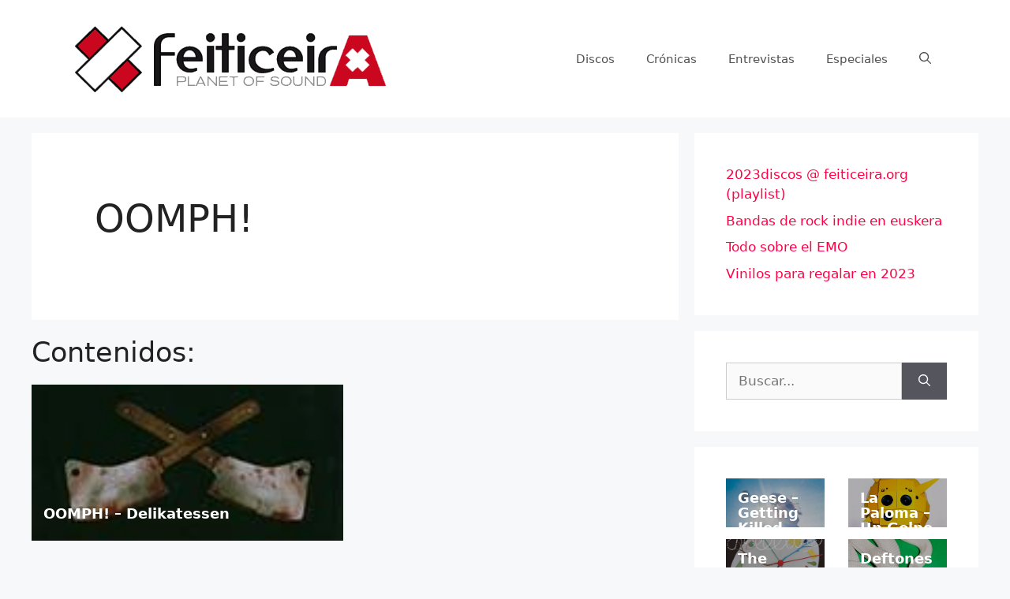

--- FILE ---
content_type: text/html; charset=utf-8
request_url: https://www.google.com/recaptcha/api2/aframe
body_size: 250
content:
<!DOCTYPE HTML><html><head><meta http-equiv="content-type" content="text/html; charset=UTF-8"></head><body><script nonce="-IzNSMl5Cgq0PyGBy9I45w">/** Anti-fraud and anti-abuse applications only. See google.com/recaptcha */ try{var clients={'sodar':'https://pagead2.googlesyndication.com/pagead/sodar?'};window.addEventListener("message",function(a){try{if(a.source===window.parent){var b=JSON.parse(a.data);var c=clients[b['id']];if(c){var d=document.createElement('img');d.src=c+b['params']+'&rc='+(localStorage.getItem("rc::a")?sessionStorage.getItem("rc::b"):"");window.document.body.appendChild(d);sessionStorage.setItem("rc::e",parseInt(sessionStorage.getItem("rc::e")||0)+1);localStorage.setItem("rc::h",'1768981084714');}}}catch(b){}});window.parent.postMessage("_grecaptcha_ready", "*");}catch(b){}</script></body></html>